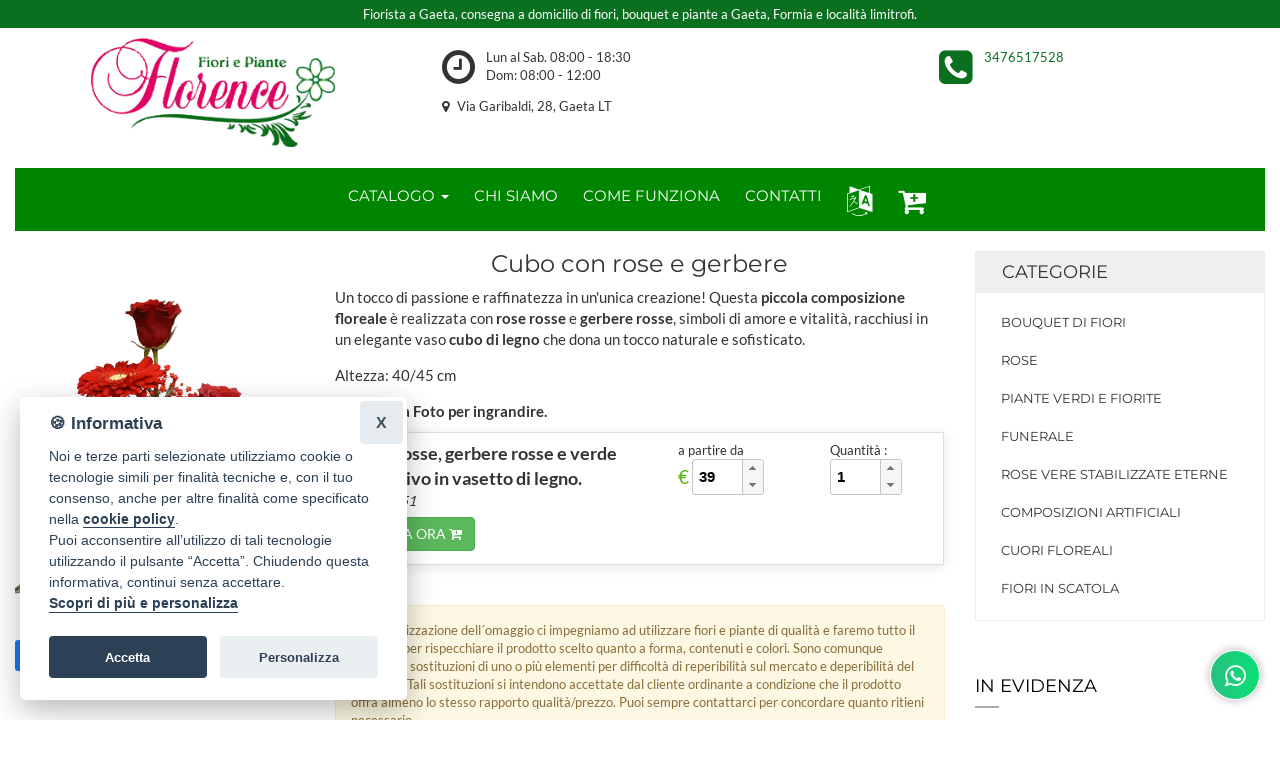

--- FILE ---
content_type: text/html; Charset=utf-8
request_url: https://www.florencefiorionline.com/ordina-fiori/tre-rose-rosse-p699552/
body_size: 13998
content:
<!doctype html>

<html class="no-js" lang="it">
    <head>
            

    <meta charset="utf-8">
    <meta http-equiv="x-ua-compatible" content="ie=edge">

    <title>Cubo con rose e gerbere &raquo; Fiorista consegna fiori e piante a domicilio a Gaeta. Acquisto e invio online di fiori a Gaeta e Formia.</title>
    <link rel="canonical" href="https://www.florencefiorionline.com/ordina-fiori/tre-rose-rosse-p699552/"/>
    <meta name="description" content="Un tocco di passione e raffinatezza in un'unica creazione! Questa piccola composizione floreale è realizzata con rose rosse e gerbere rosse, simboli di ...">
    <meta name="viewport" content="width=device-width, initial-scale=1">

    <link rel="apple-touch-icon" sizes="180x180" href="/assets/favicon/apple-touch-icon.png">
    <link rel="icon" type="image/png" sizes="32x32" href="/assets/favicon/favicon-32x32.png">
    <link rel="icon" type="image/png" sizes="16x16" href="/assets/favicon/favicon-16x16.png">
    <link rel="manifest" href="/assets/favicon/site.webmanifest">
    <link rel="mask-icon" href="/assets/favicon/safari-pinned-tab.svg" color="#5bbad5">
    <link rel="shortcut icon" href="/assets/favicon/favicon.ico">
    <meta name="msapplication-TileColor" content="#ffc40d">
    <meta name="msapplication-config" content="/assets/favicon/browserconfig.xml">
    <meta name="theme-color" content="#ffffff">

    <link rel="stylesheet" href="/assets/temi/css_ids/ADGLFX_1764591772.css">
    <script src="/assets/js/vendor/modernizr-2.8.3.min.js"></script>

    <link rel="preconnect"
    href="https://static.infoser.it"
    crossorigin />

    <link rel="preload"
    as="style"
    href="https://static.infoser.it/fonts/FC_base/css/fonts.css" />

    <link rel="stylesheet"
    href="https://static.infoser.it/fonts/FC_base/css/fonts.css"
    media="print" onload="this.media='all'" />

    <link rel="preconnect"
    href="https://maxcdn.bootstrapcdn.com/"
    crossorigin />

    <link rel="preload"
    as="style"
    href="https://maxcdn.bootstrapcdn.com/font-awesome/4.7.0/css/font-awesome.min.css" />

    <link rel="stylesheet"
    href="https://maxcdn.bootstrapcdn.com/font-awesome/4.7.0/css/font-awesome.min.css"
    media="print" onload="this.media='all'" />

    <noscript>
        <link rel="stylesheet"
        href="https://static.infoser.it/fonts/FC_base/css/fonts.css" />
        <link rel="stylesheet"
        href="https://maxcdn.bootstrapcdn.com/font-awesome/4.7.0/css/font-awesome.min.css" />
    </noscript>

      
    <link href="//static.infoser.it/jquery/slick-modal-css3/20200311/css/slickmodal.min.css" rel="stylesheet" type="text/css" />



	<!-- Open Graph / Facebook -->
	<meta property="og:type" content="website">
	<meta property="og:url" content="https://www.florencefiorionline.com/ordina-fiori/tre-rose-rosse-p699552/">
	<meta property="og:title" content="Cubo con rose e gerbere">
	<meta property="og:description" content="Un tocco di passione e raffinatezza in un'unica creazione! Questa piccola composizione floreale è realizzata con rose rosse e gerbere rosse, simboli di ...">
	
	<meta property="og:image" content="https://www.florencefiorionline.com/immagini/ecommerce/ADGLFX/prodotto_699552.png">

	<link rel="stylesheet" href="/assets/glightbox/css/glightbox.min.css" />


    </head>
    <body>
        
<header id="header_1">
    <div class="container-fluid">
            
        
        <div class="row py-05" style="background-color: #0a6f1f; color:#ffffff ;">
            <div class="col-xs-12">
                <p class="text-center">
                    Fiorista a Gaeta, consegna a domicilio di fiori, bouquet e piante a Gaeta, Formia e località limitrofi.
                </p>
            </div>
        </div>
        

        <div class="header-mid-area pt-10">
            <div class="row mt-1" style='margin-top:0!important; padding-top:10px; padding-bottom:10px;'>
                <div class="col-xs-12 col-sm-4">
                    <div class="logo">
                        <a href="/" title="Consegna fiori a Gaeta">
                            <img src="/immagini/_/ADGLFX/logo_fiorista.png?v=10012026182328" alt="Fiorista Gaeta" class="img-responsive center-block">
                        </a>
                    </div>
                </div>
                <div class="col-xs-12 col-sm-8">
                    <div class="row mt-1">
                        
                        <div class="col-xs-7">
                            <div class="center-block">
                                <p id="orari-header">
                                    <i class="fa fa-clock-o fa-pull-left fa-3x" aria-hidden="true"></i>
                                    Lun al Sab. 08:00 - 18:30  <br>Dom: 08:00 - 12:00
                                </p>
                            </div>
                        </div>
                        
                        <div class="col-xs-5">
                            <div class="center-block" id="numeri-telefono-header">
                                <i class="fa fa-phone-square fa-pull-left fa-3x" aria-hidden="true"></i>
                                <a href="tel:3476517528">3476517528</a>
                                
                            </div>
                        </div>

                        <div class="col-xs-12 text-sm-left text-xs-center mt-1">
                            <i class="fa fa-map-marker mr-05"></i> Via Garibaldi, 28,  Gaeta LT
                        </div>
                        
                    </div>
                </div>
            </div>   
            <div class="row mt-1">
                <div class="col-xs-12">
                    <nav class="navbar navbar-inverse mean-menu-area">
                        <div class="container-fluid">
                                <button data-target=".main-menu" data-toggle="collapse" class="navbar-toggle collapsed pull-left" type="button">
                                    <span class="icon-bar"></span>
                                    <span class="icon-bar"></span>
                                    <span class="icon-bar"></span>
                                </button>
                                <ul class="nav navbar-nav visible-xs m-0">
                                    <li class="dropdown pull-right" role="presentation">
                                        <a class="dropdown-toggle" data-toggle="dropdown" href="#" role="button" aria-haspopup="true" aria-expanded="false">
                                            <i class="fa fa-language fa-2x" aria-hidden="true"></i>
                                        </a>
                                        <ul class="dropdown-menu">
                                            <li>
                                                <a href="#" onclick="doGTranslate('it|en');return false;" title="English" class="ml-1 gflag nturl p-0" style="background-position:-0px -0px;">
                                                    <img src="https://gtranslate.net/flags/blank.png" height="24" width="24" alt="English" /><span class="dd-flag notranslate">English</span>
                                                    </a> 
                                            </li>
                                            <li>
                                                <a href="#" onclick="doGTranslate('it|fr');return false;" title="French" class="ml-1 gflag nturl p-0" style="background-position:-200px -100px;"><img src="https://gtranslate.net/flags/blank.png" height="24" width="24" alt="French" /><span class="dd-flag notranslate">Français</span></a>
                                                
                                            </li>
                                            <li>
                                                <a href="#" onclick="doGTranslate('it|de');return false;" title="German" class="ml-1 gflag nturl p-0" style="background-position:-300px -100px;"><img src="https://gtranslate.net/flags/blank.png" height="24" width="24" alt="German" /><span class="dd-flag notranslate">Deutsch</span></a>
                                                
                                            </li>
                                            <li>
                                                <a href="#" onclick="doGTranslate('it|it');return false;" title="Italian" class="ml-1 gflag nturl p-0" style="background-position:-600px -100px;"><img src="https://gtranslate.net/flags/blank.png" height="24" width="24" alt="Italian" /><span class="dd-flag notranslate">Italiano</span></a>
                                                
                                            </li>
                                            <li>
                                                <a href="#" onclick="doGTranslate('it|pt');return false;" title="Portuguese" class="ml-1 gflag nturl p-0" style="background-position:-300px -200px;"><img src="https://gtranslate.net/flags/blank.png" height="24" width="24" alt="Portuguese" /><span class="dd-flag notranslate">Português</span></a>
                                                
                                            </li>
                                            <li>
                                                <a href="#" onclick="doGTranslate('it|ru');return false;" title="Russian" class="ml-1 gflag nturl p-0" style="background-position:-500px -200px;"><img src="https://gtranslate.net/flags/blank.png" height="24" width="24" alt="Russian" /><span class="dd-flag notranslate">русский</span></a>
                                                
                                            </li>
                                            <li>
                                                <a href="#" onclick="doGTranslate('it|es');return false;" title="Spanish" class="ml-1 gflag nturl p-0" style="background-position:-600px -200px;"><img src="https://gtranslate.net/flags/blank.png" height="24" width="24" alt="Spanish" /><span class="dd-flag notranslate">Español</span></a>
                                                
                                            </li>
                                        </ul>
                                    </li>      
                                    
                                    <li class="pull-right">
                                        <a href="/" data-toggle="dropdown" data-target=".menu-catalogo" aria-expanded="false">
                                            Catalogo <span class="caret"></span></a>
                                    </li>
                                    
                                    <li class="pull-right">
                                        <a href="/carrello/"><span class="fa fa-cart-plus"></span></a>
                                    </li>
                                    
                                </ul>
                                <ul class="nav navbar-nav navbar-center visible-xs m-0" >
                                    <li class="dropdown menu-catalogo">
                                    <ul class="dropdown-menu">
                    


                                <li><a href="/ordina-fiori/bouquet-di-fiori-c1006/">BOUQUET di FIORI <i class="fa fa-chevron-right"></i></a></li>


                                <li><a href="/ordina-fiori/rose-c1014/">ROSE <i class="fa fa-chevron-right"></i></a></li>


                                <li><a href="/ordina-fiori/piante-verdi-e-fiorite-c1013/">PIANTE verdi e fiorite <i class="fa fa-chevron-right"></i></a></li>


                                <li><a href="/ordina-fiori/funerale-c1015/">FUNERALE <i class="fa fa-chevron-right"></i></a></li>


                                <li><a href="/ordina-fiori/rose-vere-stabilizzate-eterne-c2802/">ROSE Vere Stabilizzate Eterne <i class="fa fa-chevron-right"></i></a></li>


                                <li><a href="/ordina-fiori/composizioni-artificiali-c8382/">COMPOSIZIONI ARTIFICIALI <i class="fa fa-chevron-right"></i></a></li>


                                <li><a href="/ordina-fiori/cuori-floreali-c1011/">CUORI FLOREALI <i class="fa fa-chevron-right"></i></a></li>


                                <li><a href="/ordina-fiori/fiori-in-scatola-c3981/">FIORI IN SCATOLA <i class="fa fa-chevron-right"></i></a></li>


                                    </ul>
                                    </li>
                                </ul>
                                
                                <div class="navbar-collapse main-menu collapse pl-0" aria-expanded="false" style="height: 1px;">
                                    <ul class="nav navbar-nav navbar-center">
<!-- 2023.11.03 CUSTOM MENU -->    

	    	
			    <li class="dropdown">
			        <a data-toggle="dropdown" class="dropdown-toggle" href="#" title="Catalogo Fiori Gaeta"  aria-expanded="false">Catalogo <span class="caret"></span></a>
			        <ul class="dropdown-menu">
			
			<li><a href="/ordina-fiori/bouquet-di-fiori-c1006/">BOUQUET di FIORI </a></li>
			
			<li><a href="/ordina-fiori/rose-c1014/">ROSE </a></li>
			
			<li><a href="/ordina-fiori/piante-verdi-e-fiorite-c1013/">PIANTE verdi e fiorite </a></li>
			
			<li><a href="/ordina-fiori/funerale-c1015/">FUNERALE </a></li>
			
			<li><a href="/ordina-fiori/rose-vere-stabilizzate-eterne-c2802/">ROSE Vere Stabilizzate Eterne </a></li>
			
			<li><a href="/ordina-fiori/composizioni-artificiali-c8382/">COMPOSIZIONI ARTIFICIALI </a></li>
			
			<li><a href="/ordina-fiori/cuori-floreali-c1011/">CUORI FLOREALI </a></li>
			
			<li><a href="/ordina-fiori/fiori-in-scatola-c3981/">FIORI IN SCATOLA </a></li>
			
			        </ul>
			    </li>

	    	
	    		<li><a href="/chi-siamo/" title="CHI SIAMO">CHI SIAMO</a></li>
	    	
	    		<li><a href="/come-funziona/" title="COME FUNZIONA">COME FUNZIONA</a></li>
	    	
	    		<li><a href="/contatti/" title="CONTATTI">CONTATTI</a></li>
	    	


        <li class="dropdown" role="presentation">
            <a class="dropdown-toggle dropdown-lingue" data-toggle="dropdown" href="#" role="button" aria-haspopup="true" aria-expanded="false">
                <i class="fa fa-language fa-2x" aria-hidden="true"></i>
            </a>
            <ul class="dropdown-menu">
                <li>
                    <a href="#" onclick="doGTranslate('it|en');return false;" title="English" class="ml-1 gflag nturl p-0" style="background-position:-0px -0px;">
                        <img src="https://gtranslate.net/flags/blank.png" height="24" width="24" alt="English" /><span class="dd-flag notranslate">English</span>
                        </a> 
                </li>
                <li>
                    <a href="#" onclick="doGTranslate('it|fr');return false;" title="French" class="ml-1 gflag nturl p-0" style="background-position:-200px -100px;"><img src="https://gtranslate.net/flags/blank.png" height="24" width="24" alt="French" /><span class="dd-flag notranslate">Français</span></a>
                    
                </li>
                <li>
                    <a href="#" onclick="doGTranslate('it|de');return false;" title="German" class="ml-1 gflag nturl p-0" style="background-position:-300px -100px;"><img src="https://gtranslate.net/flags/blank.png" height="24" width="24" alt="German" /><span class="dd-flag notranslate">Deutsch</span></a>
                    
                </li>
                <li>
                    <a href="#" onclick="doGTranslate('it|it');return false;" title="Italian" class="ml-1 gflag nturl p-0" style="background-position:-600px -100px;"><img src="https://gtranslate.net/flags/blank.png" height="24" width="24" alt="Italian" /><span class="dd-flag notranslate">Italiano</span></a>
                    
                </li>
                <li>
                    <a href="#" onclick="doGTranslate('it|pt');return false;" title="Portuguese" class="ml-1 gflag nturl p-0" style="background-position:-300px -200px;"><img src="https://gtranslate.net/flags/blank.png" height="24" width="24" alt="Portuguese" /><span class="dd-flag notranslate">Português</span></a>
                    
                </li>
                <li>
                    <a href="#" onclick="doGTranslate('it|ru');return false;" title="Russian" class="ml-1 gflag nturl p-0" style="background-position:-500px -200px;"><img src="https://gtranslate.net/flags/blank.png" height="24" width="24" alt="Russian" /><span class="dd-flag notranslate">русский</span></a>
                    
                </li>
                <li>
                    <a href="#" onclick="doGTranslate('it|es');return false;" title="Spanish" class="ml-1 gflag nturl p-0" style="background-position:-600px -200px;"><img src="https://gtranslate.net/flags/blank.png" height="24" width="24" alt="Spanish" /><span class="dd-flag notranslate">Español</span></a>
                    
                </li>
            </ul>
        </li>


	<li><a href="/carrello/"><span class="fa fa-cart-plus fa-2x"></span></a></li>	
	
                                </ul>
                            <ul class="nav navbar-nav navbar-right social">
                                    
                                </ul>
                            </div>
                                
                        </div>
                    </nav>
                </div>
            </div>
        </div>
    </div>
</header>
<div id="google_translate_element2"></div>



		<div class="main-content-area">
			<div class="container-fluid">
				<div class="row">

					<!-- inizio parte SX -->
					<div class="col-lg-9 col-md-9 col-sm-8 col-xs-12">

						<div class="row">

							<div class="col-sm-4" id="product-media">

								<div class="product-image">
	

		<a data-type="image" href="/immagini/ecommerce/adglfx/o_prodotto_699552.png?v=10012026182328" class="glightbox"><img class="loading" src="[data-uri]" data-src="/immagini/ecommerce/ADGLFX/prodotto_699552.png?v=10012026182328" alt=" 3 rose rosse, gerbere rosse e verde decorativo in vasetto di legno. " onerror="this.onerror=null;this.src='https://static.infoser.it/fioricitta/i/foto-non-disponibile.png';""/></a>

	

	<button id="shareButton" style="display: none; padding: 12px 20px; font-size: 18px; border: none; border-radius: 8px; background-color: #f0f0f0; color: #000; cursor: pointer; margin-bottom: 16px;">
	  <svg xmlns="http://www.w3.org/2000/svg" width="24" height="24" viewBox="0 0 24 24" fill="none" stroke="currentColor" stroke-width="2" stroke-linecap="round" stroke-linejoin="round" class="feather feather-share">
	    <path d="M4 12v8a2 2 0 0 0 2 2h12a2 2 0 0 0 2-2v-8"></path>
	    <polyline points="16 6 12 2 8 6"></polyline>
	    <line x1="12" y1="2" x2="12" y2="15"></line>
	  </svg>
	  Condividi
	</button>

	<div id="fb-share-button">
	    <svg viewBox="0 0 12 12" preserveAspectRatio="xMidYMid meet">
	        <path class="svg-icon-path" d="M9.1,0.1V2H8C7.6,2,7.3,2.1,7.1,2.3C7,2.4,6.9,2.7,6.9,3v1.4H9L8.8,6.5H6.9V12H4.7V6.5H2.9V4.4h1.8V2.8 c0-0.9,0.3-1.6,0.7-2.1C6,0.2,6.6,0,7.5,0C8.2,0,8.7,0,9.1,0.1z"></path>
	    </svg><span>Condividi</span>
	</div>


</div>								
							</div>

							<div class="col-sm-8">

				<h3 class="text-center">Cubo con rose e gerbere</h3>
<div class="product-info"><p>Un tocco di passione e raffinatezza in un'unica creazione! Questa <strong data-start="218" data-end="251">piccola composizione floreale</strong> è realizzata con <strong data-start="269" data-end="283">rose rosse</strong> e <strong data-start="286" data-end="303">gerbere rosse</strong>, simboli di amore e vitalità, racchiusi in un elegante vaso&nbsp;<strong data-start="359" data-end="376">cubo di legno</strong> che dona un tocco naturale e sofisticato.</p><p>Altezza: 40/45 cm</p><p><strong>Clicca sulla Foto per ingrandire.</strong></p></div>

<table class="table table-hover tabella-prezzi">

<tr class="hidden-xs">
	<td class="td-prodotto">
		<strong> 3 rose rosse, gerbere rosse e verde decorativo in vasetto di legno. </strong>
		<em>Cod. 51551</em>

	
			<button
			class="btn btn-success btnAddToCart"
			type="button"
			data-type="normale"
			data-prefix=""
			data-base="51551"
			>ORDINA ORA <i class="fa fa-cart-plus" aria-hidden="true"></i>
			</button>
			

	</td>
	
	<td class="td-prezzo">

		<span class="label-prezzo">a partire da</span>
		<div class="blocco-prezzo">
			<span class="valuta">€</span>
			<input type="text" name="prezzo-prodotto" class="spinnerPrezzo prezzo-prodotto" id="p_51551" value="39" min="39">
		</div>
	
	</td>
	<td class="td-qta">
		<span class="label-prezzo">Quantità :</span>
		
			<input id="q_51551" name="qta" value="1" type="number"  class="spinnerQta">
		
	</td>
	
</tr>
<tr class="visible-xs-block">
	<td class="td-prodotto">
		<em>cod. 51551</em>
		<strong> 3 rose rosse, gerbere rosse e verde decorativo in vasetto di legno. </strong>
	
		<table style="width: 100%;">
			<tr>
				<td style="width: 90px;">

		<span class="label-prezzo">a partire da &euro;</span>
		<div class="blocco-prezzo">
			<input type="text" name="prezzo-prodotto" class="spinnerPrezzo prezzo-prodotto" id="mp_51551" value="39" min="39">
		</div>
	

				</td>
				<td>
					<span class="label-prezzo">Quantità:</span>
					
						<input id="mq_51551" name="qta" value="1" type="number"  class="spinnerQta" min="1">
						
				</td>
			</tr>
		</table>
	
	</td>
	<td class="text-right">
		<br>
	
		<button
			class="btn btn-success btnAddToCart"
			type="button"
			data-prefix="m"
			data-type="normale"
			data-base="51551"
			>ORDINA ORA <i class="fa fa-cart-plus" aria-hidden="true"></i>
		</button>
		

		</td>
</tr>

</table>

<div
    data-pp-message
    data-pp-style-layout="text"
    data-pp-style-logo-type="inline"
    data-pp-style-text-color="black"
    data-pp-amount="39">
</div>
<p class='alert alert-warning alert-omaggio'>Nella realizzazione dell´omaggio ci impegniamo ad utilizzare fiori e piante di qualità e faremo tutto il possibile per rispecchiare il prodotto scelto quanto a forma, contenuti e colori. Sono comunque permesse sostituzioni di uno o più elementi per difficoltà di reperibilità sul mercato e deperibilità del prodotto. Tali sostituzioni si intendono accettate dal cliente ordinante a condizione che il prodotto offra almeno lo stesso rapporto qualità/prezzo. Puoi sempre contattarci per concordare quanto ritieni necessario.</p>
							
							</div>
						</div><!-- /.row -->
						
						<form id="f" action="/carrello/form/" 	method="post">
							<input type="hidden" name="qta" 	value="" id="f_qta">
							<input type="hidden" name="type" 	value="" id="f_type">
							<input type="hidden" name="prezzo" 	value="" id="f_price">
							<input type="hidden" name="priceid" value="" id="f_priceid">
							<input type="hidden" name="op"		value="add" />
						</form>
						
<div class="row mt-30 ">
		<div class="col-lg-12" style="padding-bottom: 10px;">
			<script type="text/javascript"
		src="//widget.trustpilot.com/bootstrap/v5/tp.widget.bootstrap.min.js"
		async></script>

		<div class="trustpilot-widget"		data-locale="it-IT" data-template-id="5419b6a8b0d04a076446a9ad"
		data-businessunit-id="4c35907400006400050d60b4" data-style-height="24px"
		data-style-width="100%" data-theme="light"> <a
		href="https://it.trustpilot.com/review/florencefiorionline.com"
		target="_blank" rel="noopener">Trustpilot</a> </div> <!-- End TrustBox
		widget --></div>
			</div>								



<!-- area banner -->
<div class="row mt-30">
	<div class="banner-area2">
		<div class="col-lg-6 col-md-6 col-sm-12 col-xs-12">
			<!-- single-banner-start -->
			<div class="single-banner">
				<img src="/assets/img/banner_bot_fiori_20171106.jpg" alt="" />
				<div class="banner-text text-position">
					<h3>Stai acquistando direttamente dal Fiorista</h3>
					<p>
						
Riceviamo noi direttamente sia l’ordine che il pagamento per l’intero importo. Questo ci permette di realizzare il servizio richiesto nel migliore dei modi, con reciproca soddisfazione.

					</p>
				</div>

			</div>
			<!-- single-banner-end -->
		</div>
		
		<div class="col-lg-6 col-md-6 col-sm-12 col-xs-12">
			<!-- single-banner-start -->
			<div class="single-banner">
				<a href="/come-funziona/"><img src="/assets/img/banner_bot_carte_20191210_stripe_paypal_satispay.jpg" alt="Come Funziona" /></a>
				<div class="banner-text">
					<h3><a href="/come-funziona/">Acquista online in sicurezza</a></h3>
					<p><a href="/come-funziona/">Puoi pagare con il tuo Conto PayPal, la tua carta di credito o Satispay. In tutti i casi le tue informazioni sensibili (dati della carta) non vengono condivise con noi.</a></p>
				</div>
			</div>
			<!-- single-banner-end -->
		</div>
	</div>
</div>

<!-- banner-area2-end -->
<div class="banner-consegna">
	<h3>Consegna a domicilio di fiori e piante</h3>
	<p>Scegli fra i bouquet, le piante, i mazzi di fiori, le rose o le orchidee ed inserisci la località, la data e l’orario di consegna desiderato. <a href="/contatti/">Puoi contattarci</a> per concordare esigenze particolari a mezzo telefono.</p>
</div>
					</div><!-- /.colonna SX-->

					<div class="col-lg-3 col-md-3 col-sm-4 col-xs-12">
						 						<!--
						<div class="hidden-md hidden-lg social">
			            				
			            </div>
						-->

						<div class="left-menu-area mb-30">
							<div class="menu-title">
								<h3><a href="#">Categorie</a></h3>
							</div>
							<div class="left-menu">
								<nav>
									<ul>


			                    <li><a href="/ordina-fiori/bouquet-di-fiori-c1006/">BOUQUET di FIORI</a></li>


			                    <li><a href="/ordina-fiori/rose-c1014/">ROSE</a></li>


			                    <li><a href="/ordina-fiori/piante-verdi-e-fiorite-c1013/">PIANTE verdi e fiorite</a></li>


			                    <li><a href="/ordina-fiori/funerale-c1015/">FUNERALE</a></li>


			                    <li><a href="/ordina-fiori/rose-vere-stabilizzate-eterne-c2802/">ROSE Vere Stabilizzate Eterne</a></li>


			                    <li><a href="/ordina-fiori/composizioni-artificiali-c8382/">COMPOSIZIONI ARTIFICIALI</a></li>


			                    <li><a href="/ordina-fiori/cuori-floreali-c1011/">CUORI FLOREALI</a></li>


			                    <li><a href="/ordina-fiori/fiori-in-scatola-c3981/">FIORI IN SCATOLA</a></li>
									
									</ul>
								</nav>	
							</div>
						</div>

						<div class="new-product-area ptb-20">
							<div class="section-title mb-20">
								<h2>In Evidenza</h2>
							</div>


					<div class="product-wrapper mb-20">
						<div class="product-img">
							<a href="/ordina-fiori/tre-girasoli-p707786/"><img class="loading" src="[data-uri]" data-src="/immagini/ecommerce/ADGLFX/prodotto_707786.jpg?v=10012026182328" alt="🌻Tre Girasoli " onerror="this.onerror=null;this.src='https://static.infoser.it/fioricitta/i/foto-non-disponibile.png';"/></a>
						</div>
						<div class="product-content">
							<h4><a href="/ordina-fiori/tre-girasoli-p707786/">🌻Tre Girasoli </a></h4>
							<span class='new-price-label' style='text-align:left; font-size:90%;'>A partire da:</span> <span class='new-price'>&euro; 18,00</span>
						</div>
					</div>

					<div class="product-wrapper mb-20">
						<div class="product-img">
							<a href="/ordina-fiori/coppia-di-ciclamini-in-cesto-p711290/"><img class="loading" src="[data-uri]" data-src="/immagini/ecommerce/ADGLFX/prodotto_711290.png?v=10012026182328" alt="Coppia di ciclamini in cesto" onerror="this.onerror=null;this.src='https://static.infoser.it/fioricitta/i/foto-non-disponibile.png';"/></a>
						</div>
						<div class="product-content">
							<h4><a href="/ordina-fiori/coppia-di-ciclamini-in-cesto-p711290/">Coppia di ciclamini in cesto</a></h4>
							<span class='new-price'>&euro; 35,00</span>
						</div>
					</div>

					<div class="product-wrapper mb-20">
						<div class="product-img">
							<a href="/ordina-fiori/tre-rose-rosse-p681521/"><img class="loading" src="[data-uri]" data-src="/immagini/ecommerce/ADGLFX/prodotto_681521.jpg?v=10012026182328" alt="Tre Rose rosse 🌹" onerror="this.onerror=null;this.src='https://static.infoser.it/fioricitta/i/foto-non-disponibile.png';"/></a>
						</div>
						<div class="product-content">
							<h4><a href="/ordina-fiori/tre-rose-rosse-p681521/">Tre Rose rosse 🌹</a></h4>
							<span class='new-price'>&euro; 18,00</span>
						</div>
					</div>

					<div class="product-wrapper mb-20">
						<div class="product-img">
							<a href="/ordina-fiori/scegli-il-numero-di-rose-p665221/"><img class="loading" src="[data-uri]" data-src="/immagini/ecommerce/ADGLFX/prodotto_665221.jpg?v=10012026182328" alt="Scegli il numero di Rose " onerror="this.onerror=null;this.src='https://static.infoser.it/fioricitta/i/foto-non-disponibile.png';"/></a>
						</div>
						<div class="product-content">
							<h4><a href="/ordina-fiori/scegli-il-numero-di-rose-p665221/">Scegli il numero di Rose </a></h4>
							<span class='new-price-label' style='text-align:left; font-size:90%;'>A partire da:</span> <span class='new-price'>&euro; 18,00</span>
						</div>
					</div>

					<div class="product-wrapper mb-20">
						<div class="product-img">
							<a href="/ordina-fiori/rose-e-fiori-bianchi-p697909/"><img class="loading" src="[data-uri]" data-src="/immagini/ecommerce/ADGLFX/prodotto_697909.png?v=10012026182328" alt="Rose e fiori bianchi " onerror="this.onerror=null;this.src='https://static.infoser.it/fioricitta/i/foto-non-disponibile.png';"/></a>
						</div>
						<div class="product-content">
							<h4><a href="/ordina-fiori/rose-e-fiori-bianchi-p697909/">Rose e fiori bianchi </a></h4>
							<span class='new-price-label' style='text-align:left; font-size:90%;'>A partire da:</span> <span class='new-price'>&euro; 35,00</span>
						</div>
					</div>

					<div class="product-wrapper mb-20">
						<div class="product-img">
							<a href="/ordina-fiori/rose-rosse-e-girasoli-p741252/"><img class="loading" src="[data-uri]" data-src="/immagini/ecommerce/ADGLFX/prodotto_741252.png?v=10012026182328" alt="Rose rosse e Girasoli" onerror="this.onerror=null;this.src='https://static.infoser.it/fioricitta/i/foto-non-disponibile.png';"/></a>
						</div>
						<div class="product-content">
							<h4><a href="/ordina-fiori/rose-rosse-e-girasoli-p741252/">Rose rosse e Girasoli</a></h4>
							<span class='new-price-label' style='text-align:left; font-size:90%;'>A partire da:</span> <span class='new-price'>&euro; 35,00</span>
						</div>
					</div>

					<div class="product-wrapper mb-20">
						<div class="product-img">
							<a href="/ordina-fiori/bouquet-di-gerbere-p696079/"><img class="loading" src="[data-uri]" data-src="/immagini/ecommerce/ADGLFX/prodotto_696079.png?v=10012026182328" alt="Bouquet di gerbere" onerror="this.onerror=null;this.src='https://static.infoser.it/fioricitta/i/foto-non-disponibile.png';"/></a>
						</div>
						<div class="product-content">
							<h4><a href="/ordina-fiori/bouquet-di-gerbere-p696079/">Bouquet di gerbere</a></h4>
							<span class='new-price-label' style='text-align:left; font-size:90%;'>A partire da:</span> <span class='new-price'>&euro; 25,00</span>
						</div>
					</div>

					<div class="product-wrapper mb-20">
						<div class="product-img">
							<a href="/ordina-fiori/fascio-di-girasoli-p695894/"><img class="loading" src="[data-uri]" data-src="/immagini/ecommerce/ADGLFX/prodotto_695894.png?v=10012026182328" alt="Fascio di girasoli" onerror="this.onerror=null;this.src='https://static.infoser.it/fioricitta/i/foto-non-disponibile.png';"/></a>
						</div>
						<div class="product-content">
							<h4><a href="/ordina-fiori/fascio-di-girasoli-p695894/">Fascio di girasoli</a></h4>
							<span class='new-price-label' style='text-align:left; font-size:90%;'>A partire da:</span> <span class='new-price'>&euro; 30,00</span>
						</div>
					</div>

					<div class="product-wrapper mb-20">
						<div class="product-img">
							<a href="/ordina-fiori/rose-passione-e-purezza-p697629/"><img class="loading" src="[data-uri]" data-src="/immagini/ecommerce/ADGLFX/prodotto_697629.png?v=10012026182328" alt="Rose Passione e Purezza" onerror="this.onerror=null;this.src='https://static.infoser.it/fioricitta/i/foto-non-disponibile.png';"/></a>
						</div>
						<div class="product-content">
							<h4><a href="/ordina-fiori/rose-passione-e-purezza-p697629/">Rose Passione e Purezza</a></h4>
							<span class='new-price-label' style='text-align:left; font-size:90%;'>A partire da:</span> <span class='new-price'>&euro; 45,00</span>
						</div>
					</div>

					<div class="product-wrapper mb-20">
						<div class="product-img">
							<a href="/ordina-fiori/rose-e-girasoli-p733703/"><img class="loading" src="[data-uri]" data-src="/immagini/ecommerce/ADGLFX/prodotto_733703.jpg?v=10012026182328" alt="Rose e Girasoli" onerror="this.onerror=null;this.src='https://static.infoser.it/fioricitta/i/foto-non-disponibile.png';"/></a>
						</div>
						<div class="product-content">
							<h4><a href="/ordina-fiori/rose-e-girasoli-p733703/">Rose e Girasoli</a></h4>
							<span class='new-price-label' style='text-align:left; font-size:90%;'>A partire da:</span> <span class='new-price'>&euro; 35,00</span>
						</div>
					</div>
	



							
						</div>

					</div><!-- /.menu dx -->

				</div><!-- /.row -->
			</div><!-- /.container-fluid -->
		</div><!-- /.main-content-area -->



			<footer>
			<!-- footer-top-area-start -->
			<div class="footer-top-area ptb-50">
				<div class="container">
					<div class="row">
						<div class="col-lg-3 col-md-3 col-sm-6 col-xs-12">
							<!-- single-footer-area-start -->
							<div class="single-footer">
								<div class="footer-img mb-30">
									<img src="/immagini/_/ADGLFX/logo_fiorista.png?v=10012026182328" alt="Fiorista Gaeta" />
								</div>
								<div class="footer-address">
									<ul>
										<li>
											<i class="fa fa-user-circle"></i>
											Florence di Parente Lucia & C. sas
										</li>
										
										<li>
											<i class="fa fa-map-marker"></i>
											Via Garibaldi, 28, 04024 - Gaeta (Latina)
										</li>
										
										<li>
											<i class="fa fa-phone"></i>
											<a href="tel:3476517528">3476517528</a>
										</li>


										<li>
											<i class="fa fa-envelope-o"></i>
											<a href="/cdn-cgi/l/email-protection#81e8efe7eec1e7edeef3e4efe2e4e7e8eef3e8eeefede8efe4afe2eeec"><span class="__cf_email__" data-cfemail="452c2b232a0523292a37202b2620232c2a372c2a2b292c2b206b262a28">[email&#160;protected]</span></a>
										</li>
										<li>
											P. IVA 01324900594
										</li>
									</ul>
								</div>
							</div>
							<!-- single-footer-area-end -->
						</div>
						<div class="col-lg-3 col-md-3 col-sm-6 col-xs-12">
							<div class="footer-menu">
								<ul>
									<li>
										<a href="/chi-siamo/">Chi siamo</a>
									</li>
									<li>
										<a href="/come-funziona/">Come funziona</a>
									</li>
									<li>
										<a href="/contatti/">Contatti</a>
									</li>
									<li>
										<a href="/localita-servite/">Dove consegniamo</a>
									</li>				
									
									<li>
										<a href="/privacy-policy/">Privacy policy</a>
									</li>
									<li>
										<a href="/cookie-policy/">Cookie policy</a>
									</li>												
									<li>
										<a href="/termini-condizioni/">Termini e condizioni</a>
									</li>
								</ul>

								<div id="custom_pos_1"></div>
							</div>
						</div>

						<div class="col-lg-3 col-md-3 col-sm-6 col-xs-12">
							<div class="footer-menu">
								<strong>Catalogo:</strong>
								<ul>


                    <li><a href="/ordina-fiori/bouquet-di-fiori-c1006/">BOUQUET di FIORI</a></li>


                    <li><a href="/ordina-fiori/rose-c1014/">ROSE</a></li>


                    <li><a href="/ordina-fiori/piante-verdi-e-fiorite-c1013/">PIANTE verdi e fiorite</a></li>


                    <li><a href="/ordina-fiori/funerale-c1015/">FUNERALE</a></li>


                    <li><a href="/ordina-fiori/rose-vere-stabilizzate-eterne-c2802/">ROSE Vere Stabilizzate Eterne</a></li>


                    <li><a href="/ordina-fiori/composizioni-artificiali-c8382/">COMPOSIZIONI ARTIFICIALI</a></li>


                    <li><a href="/ordina-fiori/cuori-floreali-c1011/">CUORI FLOREALI</a></li>


                    <li><a href="/ordina-fiori/fiori-in-scatola-c3981/">FIORI IN SCATOLA</a></li>

								</ul>
								<div id="custom_pos_2"></div>
							</div>
						</div>

						<div class="col-lg-3 col-md-3 col-sm-6 col-xs-12">
							<div id="container_mini-carosello-recensioni"></div>
							<div id="custom_pos_3"></div>
						</div>


					</div>
				</div><!-- /.container -->
			</div><!-- /.footer-top-area -->

			<!-- footer-top-area-end -->
			<div class="footer-bottom-area ptb-30">
				<div class="container">
					<div class="row">
						<div class="col-md-12" id="custom_pos_4"></div>
					</div>

					<div class="row">
						<div class="col-md-6 col-sm-6 col-xs-12">
							<div class="copy-right">
								<p>Made with <i class="fa fa-heart" style="color: #c00;"></i>
 by <a href="https://www.infoser.it/" target="_blank" title="Siti per fioristi Gaeta" style="color: #337ab7;">Infoser.it</a> - <a href="https://www.fioricitta.it/" style="color: #337ab7;" title="Fiori città - fioricittà" target="_blank">Realizzazione Siti ecommerce per Fioristi </a> - &copy; 2026</p>
							</div>
						</div>
						<div class="col-md-6 col-sm-5 col-xs-12">
							<div class="footer-bottom-menu text-right">
								<nav>
									<ul>
										<li>
											<a href="/privacy-policy/">Privacy Policy</a>
										</li>
										<li>
											<a href="/cookie-policy/">Cookie Policy</a>
										</li>												
										<li>
											<a href="/termini-condizioni/">Termini e Condizioni</a>
										</li>
									</ul>
								</nav>	
							</div>
						</div>
					</div><!-- /.row -->
				</div><!-- /.container -->
			</div>
		</footer>

		
<div class="wc-style7">
	<a class="wc-button">
		<i id="wc-whatsapp" class="fa fa-whatsapp"></i>
		<i id="wc-times" class="fa fa-minus-square-o"></i>
	</a>
	<div class="wc-panel">
		<div class="wc-header">
			<div class="wc-img-cont">
				<img class="wc-user-img" src="//static.infoser.it/jquery/whatsapp_chat/20220117/img/10.png" alt="Avatar" />
			</div>
			
			<div class="wc-user-info">
				<strong>Fiorista Aldo</strong>
				<p>Fiori Florence</p>
			</div>
		</div>
		
		<div class="wc-body">
			<div class="wc-content">
				<div class="wc-bubble tri-right left-top">
					Salve 👋!<br />Come posso aiutarti?
				</div>
			</div>
		</div>
		<div class="wc-footer">
			<a class="wc-list" data-number="+393476517528" data-message="">
				<i class="fa fa-whatsapp" aria-hidden="true"></i><p>Apri Chat</p>
			</a>
		</div>
	</div>
</div>
		

		<div id="popUpLang" class="alertSM_CC" data-sm-init="true">
    		<p>Per utilizzare il sistema di traduzione devi accettare l'uso dei cookie</p>
			<button type="button" data-cc="accept-all"  data-sm-close="true" class="btn btn-primary">Accetta</button>
			<button type="button" data-cc="accept-necessary" data-sm-close="true" class="btn btn-default">Rifiuta</button>
		</div>

<script data-cfasync="false" src="/cdn-cgi/scripts/5c5dd728/cloudflare-static/email-decode.min.js"></script><script src="//cdnjs.cloudflare.com/ajax/libs/jquery/1.12.4/jquery.min.js"></script>
<script src="/assets/js/bootstrap.min.js"></script>
<script src="/assets/js/owl.carousel.min.js"></script>
<script src="//cdnjs.cloudflare.com/ajax/libs/jqueryui/1.12.1/jquery-ui.min.js"></script>
<script src="/assets/js/main.js?v=20190601"></script>

<script src="//static.infoser.it/jquery/slick-modal-css3/20200311/js/jquery.slickmodal.min.js"></script>

<script defer src="//static.infoser.it/jquery/whatsapp_chat/20220117/stile_7_fioricitta.js"></script>
<!-- Nessun codice JS personalizzato -->

<!-- BEGIN Translate -->
<script type="text/javascript">
    function googleTranslateElementInit2() {new google.translate.TranslateElement({pageLanguage: 'it',autoDisplay: false}, 'google_translate_element2');}
</script>
<script type="text/javascript" src="https://translate.google.com/translate_a/element.js?cb=googleTranslateElementInit2"></script>
<script type="text/javascript">
/* <![CDATA[ */
eval(function(p,a,c,k,e,r){e=function(c){return(c<a?'':e(parseInt(c/a)))+((c=c%a)>35?String.fromCharCode(c+29):c.toString(36))};if(!''.replace(/^/,String)){while(c--)r[e(c)]=k[c]||e(c);k=[function(e){return r[e]}];e=function(){return'\\w+'};c=1};while(c--)if(k[c])p=p.replace(new RegExp('\\b'+e(c)+'\\b','g'),k[c]);return p}('6 7(a,b){n{4(2.9){3 c=2.9("o");c.p(b,f,f);a.q(c)}g{3 c=2.r();a.s(\'t\'+b,c)}}u(e){}}6 h(a){4(a.8)a=a.8;4(a==\'\')v;3 b=a.w(\'|\')[1];3 c;3 d=2.x(\'y\');z(3 i=0;i<d.5;i++)4(d[i].A==\'B-C-D\')c=d[i];4(2.j(\'k\')==E||2.j(\'k\').l.5==0||c.5==0||c.l.5==0){F(6(){h(a)},G)}g{c.8=b;7(c,\'m\');7(c,\'m\')}}',43,43,'||document|var|if|length|function|GTranslateFireEvent|value|createEvent||||||true|else|doGTranslate||getElementById|google_translate_element2|innerHTML|change|try|HTMLEvents|initEvent|dispatchEvent|createEventObject|fireEvent|on|catch|return|split|getElementsByTagName|select|for|className|goog|te|combo|null|setTimeout|500'.split('|'),0,{}))
/* ]]> */
</script>
<!-- END Translate -->


<script>
  var _paq = window._paq = window._paq || [];
  /* tracker methods like "setCustomDimension" should be called before "trackPageView" */
  _paq.push(['trackPageView']);
  _paq.push(['enableLinkTracking']);
  (function() {
    var u="https://analytics.xn--gt-7ia.it/matomo/";
    _paq.push(['setTrackerUrl', u+'matomo.php']);
    _paq.push(['setSiteId', '639']);
    var d=document, g=d.createElement('script'), s=d.getElementsByTagName('script')[0];
    g.async=true; g.src=u+'matomo.js'; s.parentNode.insertBefore(g,s);
  })(); 

</script>

    <script type="text/plain" data-cookiecategory="analytics" src="https://www.googletagmanager.com/gtag/js?id=G-HEFWZ0Y2M1"></script>
    <script type="text/plain" data-cookiecategory="analytics">
        
      window.dataLayer = window.dataLayer || [];
      function gtag() { dataLayer.push(arguments); }
        gtag('js', new Date());

        gtag('config', 'G-HEFWZ0Y2M1');
gtag('config', 'AW-313003799');
    </script>


<script type="text/plain" data-cookiecategory="targeting">
!function(f,b,e,v,n,t,s)
{if(f.fbq)return;n=f.fbq=function(){n.callMethod?
n.callMethod.apply(n,arguments):n.queue.push(arguments)};
if(!f._fbq)f._fbq=n;n.push=n;n.loaded=!0;n.version='2.0';
n.queue=[];t=b.createElement(e);t.async=!0;
t.src=v;s=b.getElementsByTagName(e)[0];
s.parentNode.insertBefore(t,s)}(window,document,'script',
'https://connect.facebook.net/en_US/fbevents.js');
 fbq('init', '[]'); 
fbq('track', 'PageView');
</script>



<script type="text/javascript">

window.onerror = function (msg, url, lineNo, columnNo, error) {
    if (msg.indexOf( "doGTranslate" ) !== -1) {
      jQuery("#popUpLang").SlickModals({
        popup_closeButtonStyle: 'cancel circle',
        popup_closeButtonPlace: 'inside',
        popup_type: 'delayed',
        popup_delayedTime: '0s'
        });
    return false;      
    } 

  return false;
}

var arrHeadersF = new Headers();
arrHeadersF.append('Content-Type','application/ld+json; charset=UTF-8');
fetch('/JSON-LD/f-ADGLFX/', arrHeadersF)
.then(response => response.text())
.then(structuredDataText => {
  const script = document.createElement('script');
  script.setAttribute('type', 'application/ld+json');
  script.textContent = structuredDataText;
  document.head.appendChild(script);
});

</script>


    <script defer  src="//static.infoser.it/fioricitta/cookieconsent/2.8.0/cookieconsent.js"></script>        
    

    <script>
    

    window.addEventListener('load', function(){
        var cc = initCookieConsent();
        var cookie = '🍪';

        cc.run({
            current_lang : 'it',
            autoclear_cookies : true,
            revision: 2,            
            cookie_same_site: "none",
            theme_css: 'https://static.infoser.it/fioricitta/cookieconsent/2.8.0/cookieconsent.css',
            cookie_expiration : 180,
            page_scripts: true,
            gui_options: {
                consent_modal: {
                    layout: 'box',
                    position: 'bottom left',
                    transition: 'slide'
                },
                settings_modal: {
                    layout: 'box',
                    transition: 'slide'
                }
            },
            onAccept: function (cookie) {
                sendPreferences();
            },

            onChange: function (cookie) {
                sendPreferences();
            },

            languages: {
                'it': {
                    consent_modal: {
                        title: cookie + ' Informativa',
                        description: 'Noi e terze parti selezionate utilizziamo cookie o tecnologie simili per finalità tecniche e, con il tuo consenso, anche per altre finalità come specificato nella <a href="/cookie-policy/" class="cc-link">cookie policy</a>.<br>Puoi acconsentire all’utilizzo di tali tecnologie utilizzando il pulsante “Accetta”. Chiudendo questa informativa, continui senza accettare.<br><button type="button" data-cc="c-settings" class="cc-link">Scopri di più e personalizza</button>',
                        primary_btn: {
                            text: 'Accetta',
                            role: 'accept_all'
                        },
                        secondary_btn: {
                            text: 'Personalizza',
                            role: 'c-settings'
                        }
                    },
                    settings_modal: {
                        title: 'Le tue preferenze relative al consenso',
                        save_settings_btn: 'Salva',
                        accept_all_btn: 'Accetta tutto',
                        reject_all_btn: 'Rifiuta tutto',
                        close_btn_label: 'Chiudi',
                        cookie_table_headers: [
                            {col1: 'Nome'},
                            {col2: 'Dominio'},
                            {col3: 'Scadenza'},
                            {col4: 'Descrizione'}
                        ],
                        blocks: [
                            {
                                title: 'Impostazioni Cookie 📢',
                                description: 'Il seguente pannello ti consente di esprimere le tue preferenze di consenso alle tecnologie di tracciamento che adottiamo per offrire le funzionalità e svolgere le attività sotto descritte. Per ottenere ulteriori informazioni in merito all\'utilità e al funzionamento di tali strumenti di tracciamento, fai riferimento alla <a href="/cookie-policy/" class="cc-link">cookie policy</a>. Puoi rivedere e modificare le tue scelte in qualsiasi momento.'
                            }, {
                                title: 'Cookie Tecnici',
                                description: 'Questi strumenti di tracciamento sono strettamente necessari per garantire il funzionamento e la fornitura del servizio che ci hai richiesto e, pertanto, non richiedono il tuo consenso. ',
                                toggle: {
                                    value: 'necessary',
                                    enabled: true,
                                    readonly: true
                                }
                            }, {
                                title: 'Cookie Analitici',
                                description: 'I cookie analitici vengono usati per analizzare e valutare le prestazioni del sito, fornendo informazioni su come viene usato. I dati raccolti sono aggregati per analisi ed usati per migliorare il sito.',
                                toggle: {
                                    value: 'analytics',
                                    enabled: false,
                                    readonly: false
                                }
                            },
                            {
                                title: 'Cookie di Marketing',
                                description: 'I cookie di marketing vengono usati per adeguare la pubblicità alle preferenze dell\'utente e fornire un\'esperienza di navigazione più rilevante. ',
                                toggle: {
                                    value: 'targeting',
                                    enabled: false,
                                    readonly: false
                                }
                            },
                            {
                                title: '📃 Maggiori informazioni ',
                                description: '<p>Consulta la <a class="cc-link" href="/privacy-policy/">privacy policy</a> completa</p><p>Consulta la <a class="cc-link" href="/cookie-policy/">cookie policy</a> completa.',
                            }
                        ]
                    }
                }
            }
        });
        $('#cm').append('<button data-cc="accept-necessary" id="cm_close_btn">X</button>');        
 
         function sendPreferences () {     
            
        }
    });
 
        
    </script>	
	<script src="/assets/glightbox/js/glightbox.min.js"></script>

    <script>
window.onpageshow = function(event) {

	$('.spinnerQta, .spinnerPrezzo, .spinnerSteli').each(function(obj) {
		$( this ).spinner( "value", $(this).val() );
	});
};

$( ".spinnerQta" ).spinner({
    step : 1,
    min : 1,
    numberFormat : "n",
});

$( ".spinnerPrezzo" ).spinner({
    step : 1,
    numberFormat : "n",
});


$( ".spinnerSteli" ).spinner({
    step : 1,
    numberFormat : "n",
    spin: function( event, ui ) {
    	var IDSpin = "#lbl_" + $(this).attr("id");
    	var iSteliC = $(this).data("stelicompresi");
    	var iSteloA = $(this).data("prezzostelo");
    	var iPrezzoS = $(this).data("prezzobase");
    	var iSteliMin = $(this).data("stelimin");
        var qty = ui.value;
        if (qty < iSteliMin) {qty = iSteliMin;}
		var price = (qty- iSteliC) * iSteloA + iPrezzoS;
		price = Math.round(price*100)/100;
		$(IDSpin).html('&euro; ' + price.toFixed(2));

		// console.log('iSteliC: ',iSteliC,'\niSteloA: ',iSteloA,'\niPrezzoS: ',iPrezzoS);
	}
});



$( "button.btnAddToCart" ).on( "click", function() {
	
	var oID = $( this ).data("base");
	
	//Quantità
	var qta = "#" + $( this ).data("prefix") + "q_" + oID;
	qta = $( qta ).val();

	var importo;
	var importo = $( "#spinner" ).spinner();

	importo = "#" + $( this ).data("prefix") + "p_" + oID;
	importo = $( importo ).val();
	if (typeof importo == 'undefined') importo ="";

	if ($( this ).data("type") == "steli" ) {
		$("#f_type").val("s"); //ok
		$("#f_qta").val(qta); //ok
		$("#f_price").val("");//ok
		$("#f_priceid").val(oID);//ok
		$("#f").submit();
	} else {
		$("#f_type").val("b");//ok
		$("#f_qta").val(qta); //ok
		$("#f_price").val(importo);
		$("#f_priceid").val(oID);//ok
		$("#f").submit();
	}  		
});

var url = window.location.href;

var fbButton = document.getElementById('fb-share-button');
fbButton.addEventListener('click', function() {
    window.open('https://www.facebook.com/sharer/sharer.php?u=' + url,
        'facebook-share-dialog',
        'width=600,height=500'
    );
    return false;
});


const lightbox = GLightbox({
    touchNavigation: true
});


$( "input.spinnerSteli" ).on( "keyup", function() {
	var IDSpin = "#lbl_" + $(this).attr("id");
	var iSteliC = $(this).data("stelicompresi");
	var iSteloA = $(this).data("prezzostelo");
	var iPrezzoS = $(this).data("prezzobase");
	var iSteliMin = $(this).data("stelimin");
    var qty = $(this).val();
    // console.log('iSteliC: ',iSteliC,'\niSteloA: ',iSteloA,'\niPrezzoS: ',iPrezzoS);
    if (qty < iSteliMin) {qty = iSteliMin;}
	var price = (qty- iSteliC) * iSteloA + iPrezzoS;
	price = Math.round(price*100)/100;
	$(IDSpin).html('&euro; ' + price.toFixed(2));			
});


document.addEventListener('DOMContentLoaded', () => {
  const shareButton = document.getElementById('shareButton');
  const fbShareButton = document.getElementById('fb-share-button');

  if (navigator.share) {
    // Mostra il pulsante nativo di condivisione
    if (shareButton) {
      shareButton.style.display = 'inline-flex';
      shareButton.style.alignItems = 'center'; // Centra icona e testo
      shareButton.style.gap = '8px'; // Spaziatura tra icona e testo
      shareButton.addEventListener('click', () => {
        navigator.share({
          title: document.title, // Titolo della pagina
          text: 'Dai un\'occhiata a questa pagina, potrebbe interessarti!', // Messaggio
          url: window.location.href, // URL della pagina
        })
        .then(() => console.log('Condiviso con successo'))
        .catch((error) => console.log('Errore nella condivisione', error));
      });
    }
    
    // Rimuove il pulsante fb-share-button
    if (fbShareButton) {
      fbShareButton.remove();
    }
  }
});
    </script>
	<script>
	
	var arrHeaders = new Headers();
	arrHeaders.append('Content-Type','application/ld+json; charset=UTF-8');
	fetch('/JSON-LD/p-ADGLFX-699552/', arrHeaders)
	.then(response => response.text())
	.then(structuredDataText => {
	  const script = document.createElement('script');
	  script.setAttribute('type', 'application/ld+json');
	  script.textContent = structuredDataText;
	  document.head.appendChild(script);
	});

	</script>
	
		<script async  defer 
		src="https://www.paypal.com/sdk/js?client-id=AakDCpi4PhHy75N-vDyvW5B3pj5NlNzMy_9tRLE048L6FPWRRcKhIt1I6DMAE4kaL62ldXMUdmt4hzfl&currency=EUR&components=messages"
		data-namespace="PayPalSDK">
		</script>
	

    <script defer src="https://static.cloudflareinsights.com/beacon.min.js/vcd15cbe7772f49c399c6a5babf22c1241717689176015" integrity="sha512-ZpsOmlRQV6y907TI0dKBHq9Md29nnaEIPlkf84rnaERnq6zvWvPUqr2ft8M1aS28oN72PdrCzSjY4U6VaAw1EQ==" data-cf-beacon='{"version":"2024.11.0","token":"9324150e2fe84daea4998ce49bf9c055","r":1,"server_timing":{"name":{"cfCacheStatus":true,"cfEdge":true,"cfExtPri":true,"cfL4":true,"cfOrigin":true,"cfSpeedBrain":true},"location_startswith":null}}' crossorigin="anonymous"></script>
</body>
</html>
